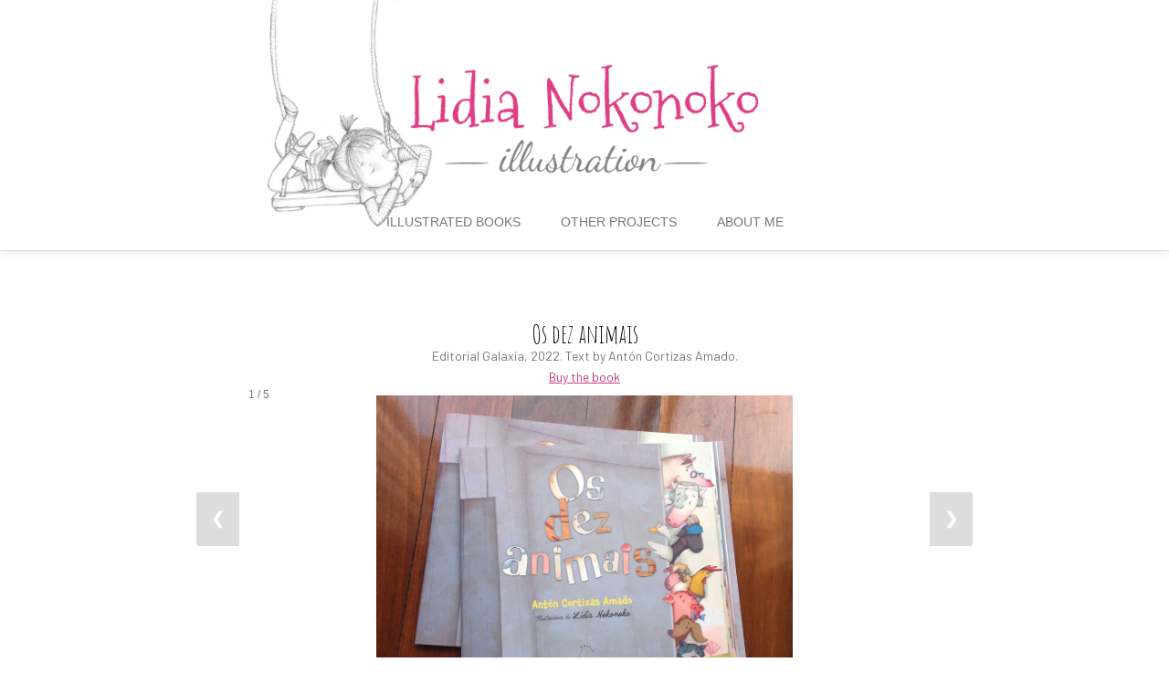

--- FILE ---
content_type: text/html; charset=utf-8
request_url: http://lidianoko.es/picture.html
body_size: 3266
content:
<!DOCTYPE html>
<html>

<head>
  <meta charset="UTF-8">
  <title>Lidia Nokonoko - Illustration</title>

  <link rel="stylesheet" href="https://cdnjs.cloudflare.com/ajax/libs/meyer-reset/2.0/reset.min.css">
  <link rel="stylesheet" href="css/style.css">
  <link rel="stylesheet" href="https://www.w3schools.com/w3css/4/w3.css">
  <link href="https://fonts.googleapis.com/css?family=Amatic+SC|Barlow" rel="stylesheet">
  <link href='imagenes/favicon.ico' rel='icon' type='image/x-icon' />

</head>

<body>
  <div id="columpio"><img src="imagenes/columpio.jpg"></div>

  <header>
    <a href="index.html"><img src="imagenes/lidia-nokonoko.png" alt="Lidia Nokonoko" class="logo"></a>
    <div class="menu-ppal">
      <ul>
        <li>
          <a href="picture.html">ILLUSTRATED BOOKS</a>
        </li>
        <li>
          <a href="other.html">OTHER PROJECTS</a>
        </li>
        <li>
          <a href="about.html">ABOUT ME</a>
        </li>
        <!--<li>
				<a href="http://lidianoko.blogspot.com.es/" target="_blank">BLOG</a>
			</li>-->
      </ul>
    </div>
  </header>

  <!-- -------------------------------------- Slideshow container ------------------------------------------- -->
  <div class="slideshow-container2">

    <div class="obra">
      <div class="titulo">Os dez animais</div>
      <div class="descrip">Editorial Galaxia, 2022. Text by Antón Cortizas Amado.</div>
      <div class="buy"><a href="https://editorialgalaxia.gal/produto/os-dez-animais/" target="_blank"
          class="magenta">Buy the book</a> </div>
    </div>

    <!-- Full-width images with number and caption text -->
    <div class="mySlides8 fade">
      <div class="numbertext">1 / 5</div>
      <img src="imagenes/picture/animais-04.jpg" style="width:60%">
      <!-- <div class="text">Fidel 1</div>-->
    </div>

    <div class="mySlides8 fade">
      <div class="numbertext">2 / 5</div>
      <img src="imagenes/picture/animais-02.jpg" style="width:100%">

    </div>

    <div class="mySlides8 fade">
      <div class="numbertext">3 / 5</div>
      <img src="imagenes/picture/animais-03.jpg" style="width:100%">

    </div>

    <div class="mySlides8 fade">
      <div class="numbertext">4 / 5</div>
      <img src="imagenes/picture/animais-00.jpg" style="width:100%">

    </div>

    <div class="mySlides8 fade">
      <div class="numbertext">5 / 5</div>
      <img src="imagenes/picture/animais-01.jpg" style="width:100%">

    </div>

    <!-- Next and previous buttons -->
    <a class="prev" onclick="plusSlides8(-1)">&#10094;</a>
    <a class="next" onclick="plusSlides8(1)">&#10095;</a>
  </div>

  <div class="puntos" style="text-align:center">
    <span class="punto dot8" onclick="currentSlide8(1)"></span>
    <span class="punto dot8" onclick="currentSlide8(2)"></span>
    <span class="punto dot8" onclick="currentSlide8(3)"></span>
    <span class="punto dot8" onclick="currentSlide8(4)"></span>
    <span class="punto dot8" onclick="currentSlide8(5)"></span>
  </div>


  <!-- -------------------------------------- FIN Slideshow container ------------------------------------------- -->

 <!-- -------------------------------------- Slideshow container ------------------------------------------- -->
 <div class="slideshow-container2" style="width: 570px;">

  <div class="obra">
    <div class="titulo">Carliños, capitán!</div>
    <div class="descrip">Editorial Galaxia, 2022. Text by Xoán Babarro González.</div>
    <div class="buy"><a href="https://editorialgalaxia.gal/produto/carlinos-capitan/" target="_blank"
        class="magenta">Buy the book</a> </div>
  </div>

  <!-- Full-width images with number and caption text -->
  <div class="mySlides7 fade">
    <div class="numbertext">1 / 5</div>
    <img src="imagenes/picture/carlinos0.jpg" style="width:50%">
    <!-- <div class="text">Fidel 1</div>-->
  </div>

  <div class="mySlides7 fade">
    <div class="numbertext">2 / 5</div>
    <img src="imagenes/picture/carlinos2.jpg" style="width:100%">

  </div>

  <div class="mySlides7 fade">
    <div class="numbertext">3 / 5</div>
    <img src="imagenes/picture/carlinos1.jpg" style="width:100%">

  </div>

  <div class="mySlides7 fade">
    <div class="numbertext">4 / 5</div>
    <img src="imagenes/picture/carlinos3.jpg" style="width:100%">

  </div>

  <div class="mySlides7 fade">
    <div class="numbertext">5 / 5</div>
    <img src="imagenes/picture/carlinos4.jpg" style="width:100%">

  </div>

  <!-- Next and previous buttons -->
  <a class="prev" onclick="plusSlides7(-1)">&#10094;</a>
  <a class="next" onclick="plusSlides7(1)">&#10095;</a>
</div>

<div class="puntos" style="text-align:center">
  <span class="punto dot7" onclick="currentSlide7(1)"></span>
  <span class="punto dot7" onclick="currentSlide7(2)"></span>
  <span class="punto dot7" onclick="currentSlide7(3)"></span>
  <span class="punto dot7" onclick="currentSlide7(4)"></span>
  <span class="punto dot7" onclick="currentSlide7(5)"></span>
</div>


<!-- -------------------------------------- FIN Slideshow container ------------------------------------------- -->


  <!-- -------------------------------------- Slideshow container ------------------------------------------- -->
  <div class="slideshow-container2" style="width: 304px;">

    <div class="obra">
      <div class="titulo">A Viaxe de Ana</div>
      <div class="descrip">Editorial Galaxia, 2020. Text by Alberte Momán.</div>
      <div class="buy"><a href="http://editorialgalaxia.gal/produto/viaxe-de-ana/" target="_blank" class="magenta">Buy
          the book</a> </div>
    </div>

    <!-- Full-width images with number and caption text -->
    <div class="mySlides6 fade">
      <div class="numbertext">1 / 6</div>
      <img src="imagenes/picture/ana0.jpg" style="width:100%">

    </div>

    <div class="mySlides6 fade">
      <div class="numbertext">2 / 6</div>
      <img src="imagenes/picture/ana1.jpg" style="width:100%">

    </div>

    <div class="mySlides6 fade">
      <div class="numbertext">3 / 6</div>
      <img src="imagenes/picture/ana2.jpg" style="width:100%">

    </div>

    <div class="mySlides6 fade">
      <div class="numbertext">4 / 6</div>
      <img src="imagenes/picture/ana3.jpg" style="width:100%">

    </div>

    <div class="mySlides6 fade">
      <div class="numbertext">5 / 6</div>
      <img src="imagenes/picture/ana4.jpg" style="width:100%">

    </div>

    <div class="mySlides6 fade">
      <div class="numbertext">6 / 6</div>
      <img src="imagenes/picture/ana5.jpg" style="width:100%">

    </div>



    <!-- Next and previous buttons -->
    <a class="prev" onclick="plusSlides6(-1)">&#10094;</a>
    <a class="next" onclick="plusSlides6(1)">&#10095;</a>
  </div>

  <div class="puntos" style="text-align:center">
    <span class="punto dot6" onclick="currentSlide6(1)"></span>
    <span class="punto dot6" onclick="currentSlide6(2)"></span>
    <span class="punto dot6" onclick="currentSlide6(3)"></span>
    <span class="punto dot6" onclick="currentSlide6(4)"></span>
    <span class="punto dot6" onclick="currentSlide6(5)"></span>
    <span class="punto dot6" onclick="currentSlide6(6)"></span>
  </div>


  <!-- -------------------------------------- FIN Slideshow container ------------------------------------------- -->

  <!-- -------------------------------------- Slideshow container ------------------------------------------- -->
  <div class="slideshow-container2">

    <div class="obra">
      <div class="titulo">Macedonia de Versos</div>
      <div class="descrip">Aira Editorial, 2018. Text by Concha Blanco.</div>
      <div class="premio">2018 - Children´s and Young Literature from Spain OEPLI’s Selection. </div>
      <div class="premio">2019 - Gala do Libro Galego Awards, finalist as best illustrated book. </div>
      <div class="premio">2020 - Premio Frei Martín Sarmiento 2019 - Categoría 1º e 2º Ensino Primario. </div>
      <div class="buy"><a href="https://tenda.airadasletras.gal/ga/libro/macedonia-de-versos_43203" target="_blank"
          class="magenta">Buy the book</a> </div>
    </div>

    <!-- Full-width images with number and caption text -->
    <div class="mySlides5 fade">
      <div class="numbertext">1 / 5</div>
      <img src="imagenes/picture/macedonia1.jpg" style="width:100%">

    </div>

    <div class="mySlides5 fade">
      <div class="numbertext">2 / 5</div>
      <img src="imagenes/picture/macedonia2.jpg" style="width:100%">

    </div>

    <div class="mySlides5 fade">
      <div class="numbertext">3 / 5</div>
      <img src="imagenes/picture/macedonia3.jpg" style="width:100%">

    </div>

    <div class="mySlides5 fade">
      <div class="numbertext">4 / 5</div>
      <img src="imagenes/picture/macedonia4.jpg" style="width:100%">

    </div>

    <div class="mySlides5 fade">
      <div class="numbertext">5 / 5</div>
      <img src="imagenes/picture/macedonia5.jpg" style="width:100%">

    </div>

    <!-- Next and previous buttons -->
    <a class="prev" onclick="plusSlides5(-1)">&#10094;</a>
    <a class="next" onclick="plusSlides5(1)">&#10095;</a>
  </div>

  <div class="puntos" style="text-align:center">
    <span class="punto dot5" onclick="currentSlide5(1)"></span>
    <span class="punto dot5" onclick="currentSlide5(2)"></span>
    <span class="punto dot5" onclick="currentSlide5(3)"></span>
    <span class="punto dot5" onclick="currentSlide5(4)"></span>
    <span class="punto dot5" onclick="currentSlide5(5)"></span>
  </div>


  <!-- -------------------------------------- FIN Slideshow container ------------------------------------------- -->

  <!-- -------------------------------------- Slideshow container ------------------------------------------- -->
  <div class="slideshow-container2">

    <div class="obra">
      <div class="titulo">Tenrura</div>
      <div class="descrip">Editorial Galaxia, 2017. Text by Antón Cortizas Amado.</div>
      <div class="buy"><a href="http://editorialgalaxia.gal/produto/tenrura/" target="_blank" class="magenta">Buy the
          book</a> </div>
    </div>

    <!-- Full-width images with number and caption text -->
    <div class="mySlides4 fade">
      <div class="numbertext">1 / 4</div>
      <img src="imagenes/picture/tenrura1.jpg" style="width:70%">
      <!-- <div class="text">Fidel 1</div>-->
    </div>

    <div class="mySlides4 fade">
      <div class="numbertext">2 / 4</div>
      <img src="imagenes/picture/tenrura2.jpg" style="width:70%">

    </div>

    <div class="mySlides4 fade">
      <div class="numbertext">3 / 4</div>
      <img src="imagenes/picture/tenrura3.jpg" style="width:100%">

    </div>

    <div class="mySlides4 fade">
      <div class="numbertext">4 / 4</div>
      <img src="imagenes/picture/tenrura4.jpg" style="width:70%">

    </div>

    <!-- Next and previous buttons -->
    <a class="prev" onclick="plusSlides4(-1)">&#10094;</a>
    <a class="next" onclick="plusSlides4(1)">&#10095;</a>
  </div>

  <div class="puntos" style="text-align:center">
    <span class="punto dot4" onclick="currentSlide4(1)"></span>
    <span class="punto dot4" onclick="currentSlide4(2)"></span>
    <span class="punto dot4" onclick="currentSlide4(3)"></span>
    <span class="punto dot4" onclick="currentSlide4(4)"></span>
  </div>


  <!-- -------------------------------------- FIN Slideshow container ------------------------------------------- -->


  <!-- -------------------------------------- Slideshow container ------------------------------------------- -->
  <div class="slideshow-container2" style="width: 570px;">

    <div class="obra">
      <div class="titulo">Pituxa, a fantástica nena da caca de ouro</div>
      <div class="descrip">Editorial Galaxia, 2016. Text by Marcos López Concepción.</div>
      <div class="buy"><a
          href="http://editorialgalaxia.gal/produto/pituxa-fantastica-nena-da-cada-de-ouro-escrita-por-un-boligrafo/"
          target="_blank" class="magenta">Buy the book</a> </div>
    </div>

    <!-- Full-width images with number and caption text -->
    <div class="mySlides3 fade">
      <div class="numbertext">1 / 4</div>
      <img src="imagenes/picture/pituxa1.jpg" style="width:100%">
      <!-- <div class="text">Fidel 1</div>-->
    </div>

    <div class="mySlides3 fade">
      <div class="numbertext">2 / 4</div>
      <img src="imagenes/picture/pituxa2.jpg" style="width:100%">

    </div>

    <div class="mySlides3 fade">
      <div class="numbertext">3 / 4</div>
      <img src="imagenes/picture/pituxa3.jpg" style="width:100%">

    </div>

    <div class="mySlides3 fade">
      <div class="numbertext">4 / 4</div>
      <img src="imagenes/picture/pituxa4.jpg" style="width:100%">

    </div>

    <!-- Next and previous buttons -->
    <a class="prev" onclick="plusSlides3(-1)">&#10094;</a>
    <a class="next" onclick="plusSlides3(1)">&#10095;</a>
  </div>

  <div class="puntos" style="text-align:center">
    <span class="punto dot3" onclick="currentSlide3(1)"></span>
    <span class="punto dot3" onclick="currentSlide3(2)"></span>
    <span class="punto dot3" onclick="currentSlide3(3)"></span>
    <span class="punto dot3" onclick="currentSlide3(4)"></span>
  </div>


  <!-- -------------------------------------- FIN Slideshow container ------------------------------------------- -->

  <!-- -------------------------------------- Slideshow container ------------------------------------------- -->
  <div class="slideshow-container2">

    <div class="obra">
      <div class="titulo">Fidel y su rica miel</div>
      <div class="descrip">2014. Personal project. Text and illustrations</div>
    </div>

    <!-- Full-width images with number and caption text -->
    <div class="mySlides1 fade">
      <div class="numbertext">1 / 3</div>
      <img src="imagenes/picture/fidel1.jpg" style="width:100%">
      <!-- <div class="text">Fidel 1</div>-->
    </div>

    <div class="mySlides1 fade">
      <div class="numbertext">2 / 3</div>
      <img src="imagenes/picture/fidel2.jpg" style="width:100%">

    </div>

    <div class="mySlides1 fade">
      <div class="numbertext">3 / 3</div>
      <img src="imagenes/picture/fidel3.jpg" style="width:100%">

    </div>

    <!-- Next and previous buttons -->
    <a class="prev" onclick="plusSlides1(-1)">&#10094;</a>
    <a class="next" onclick="plusSlides1(1)">&#10095;</a>
  </div>

  <div class="puntos" style="text-align:center">
    <span class="punto dot1" onclick="currentSlide1(1)"></span>
    <span class="punto dot1" onclick="currentSlide1(2)"></span>
    <span class="punto dot1" onclick="currentSlide1(3)"></span>
  </div>


  <!-- -------------------------------------- FIN Slideshow container ------------------------------------------- -->

  <!-- -------------------------------------- Slideshow container ------------------------------------------- -->
  <div class="slideshow-container2">

    <div class="obra">
      <div class="titulo">Jano y Babanka</div>
      <div class="descrip">2013. Personal project. Text and illustrations</div>
    </div>

    <!-- Full-width images with number and caption text -->
    <div class="mySlides2 fade">
      <div class="numbertext">1 / 4</div>
      <img src="imagenes/picture/babanka1.jpg" style="width:100%">

    </div>

    <div class="mySlides2 fade">
      <div class="numbertext">2 / 4</div>
      <img src="imagenes/picture/babanka2.jpg" style="width:100%">

    </div>

    <div class="mySlides2 fade">
      <div class="numbertext">3 / 4</div>
      <img src="imagenes/picture/babanka3.jpg" style="width:100%">

    </div>
    <div class="mySlides2 fade">
      <div class="numbertext">4 / 4</div>
      <img src="imagenes/picture/babanka4.jpg" style="width:100%">

    </div>

    <!-- Next and previous buttons -->
    <a class="prev" onclick="plusSlides2(-1)">&#10094;</a>
    <a class="next" onclick="plusSlides2(1)">&#10095;</a>
  </div>
  <div class="puntos" style="text-align:center">
    <span class="punto dot2" onclick="currentSlide2(1)"></span>
    <span class="punto dot2" onclick="currentSlide2(2)"></span>
    <span class="punto dot2" onclick="currentSlide2(3)"></span>
    <span class="punto dot2" onclick="currentSlide2(4)"></span>
  </div>

  <!-- -------------------------------------- FIN Slideshow container ------------------------------------------- -->


 <!-- -------------------------------------- SCRIPT BLOQUE FOTOS 8 ------------------------------------------- -->


 <script type="text/javascript">
  var slideIndex8 = 1;
  showSlides8(slideIndex8);

  // Next/previous controls
  function plusSlides8(n) {
    showSlides8(slideIndex8 += n);
  }

  // Thumbnail image controls
  function currentSlide8(n) {
    showSlides8(slideIndex8 = n);
  }

  function showSlides8(n) {
    var i;
    var slides8 = document.getElementsByClassName("mySlides8");
    var dots8 = document.getElementsByClassName("dot8");
    if (n > slides8.length) { slideIndex8 = 1 }
    if (n < 1) { slideIndex8 = slides8.length }
    for (i = 0; i < slides8.length; i++) {
      slides8[i].style.display = "none";
    }
    for (i = 0; i < dots8.length; i++) {
      dots8[i].className = dots8[i].className.replace(" active", "");
    }
    slides8[slideIndex8 - 1].style.display = "block";
    dots8[slideIndex8 - 1].className += " active";

  }
</script>


  <!-- -------------------------------------- SCRIPT BLOQUE FOTOS 7 ------------------------------------------- -->


  <script type="text/javascript">
    var slideIndex7 = 1;
    showSlides7(slideIndex7);

    // Next/previous controls
    function plusSlides7(n) {
      showSlides7(slideIndex7 += n);
    }

    // Thumbnail image controls
    function currentSlide7(n) {
      showSlides7(slideIndex7 = n);
    }

    function showSlides7(n) {
      var i;
      var slides7 = document.getElementsByClassName("mySlides7");
      var dots7 = document.getElementsByClassName("dot7");
      if (n > slides7.length) { slideIndex7 = 1 }
      if (n < 1) { slideIndex7 = slides7.length }
      for (i = 0; i < slides7.length; i++) {
        slides7[i].style.display = "none";
      }
      for (i = 0; i < dots7.length; i++) {
        dots7[i].className = dots7[i].className.replace(" active", "");
      }
      slides7[slideIndex7 - 1].style.display = "block";
      dots7[slideIndex7 - 1].className += " active";

    }
  </script>

  <!-- -------------------------------------- SCRIPT BLOQUE FOTOS 6 ------------------------------------------- -->


  <script type="text/javascript">
    var slideIndex6 = 1;
    showSlides6(slideIndex6);

    // Next/previous controls
    function plusSlides6(n) {
      showSlides6(slideIndex6 += n);
    }

    // Thumbnail image controls
    function currentSlide6(n) {
      showSlides6(slideIndex6 = n);
    }

    function showSlides6(n) {
      var i;
      var slides6 = document.getElementsByClassName("mySlides6");
      var dots6 = document.getElementsByClassName("dot6");
      if (n > slides6.length) { slideIndex6 = 1 }
      if (n < 1) { slideIndex6 = slides6.length }
      for (i = 0; i < slides6.length; i++) {
        slides6[i].style.display = "none";
      }
      for (i = 0; i < dots6.length; i++) {
        dots6[i].className = dots6[i].className.replace(" active", "");
      }
      slides6[slideIndex6 - 1].style.display = "block";
      dots6[slideIndex6 - 1].className += " active";

    }
  </script>

  <!-- -------------------------------------- SCRIPT BLOQUE FOTOS 4 ------------------------------------------- -->


  <script type="text/javascript">
    var slideIndex4 = 1;
    showSlides4(slideIndex4);

    // Next/previous controls
    function plusSlides4(n) {
      showSlides4(slideIndex4 += n);
    }

    // Thumbnail image controls
    function currentSlide4(n) {
      showSlides4(slideIndex4 = n);
    }

    function showSlides4(n) {
      var i;
      var slides4 = document.getElementsByClassName("mySlides4");
      var dots4 = document.getElementsByClassName("dot4");
      if (n > slides4.length) { slideIndex4 = 1 }
      if (n < 1) { slideIndex4 = slides4.length }
      for (i = 0; i < slides4.length; i++) {
        slides4[i].style.display = "none";
      }
      for (i = 0; i < dots4.length; i++) {
        dots4[i].className = dots4[i].className.replace(" active", "");
      }
      slides4[slideIndex4 - 1].style.display = "block";
      dots4[slideIndex4 - 1].className += " active";

    }
  </script>


  <!-- -------------------------------------- SCRIPT BLOQUE FOTOS 3 ------------------------------------------- -->


  <script type="text/javascript">
    var slideIndex3 = 1;
    showSlides3(slideIndex3);

    // Next/previous controls
    function plusSlides3(n) {
      showSlides3(slideIndex3 += n);
    }

    // Thumbnail image controls
    function currentSlide3(n) {
      showSlides3(slideIndex3 = n);
    }

    function showSlides3(n) {
      var i;
      var slides3 = document.getElementsByClassName("mySlides3");
      var dots3 = document.getElementsByClassName("dot3");
      if (n > slides3.length) { slideIndex3 = 1 }
      if (n < 1) { slideIndex3 = slides3.length }
      for (i = 0; i < slides3.length; i++) {
        slides3[i].style.display = "none";
      }
      for (i = 0; i < dots3.length; i++) {
        dots3[i].className = dots3[i].className.replace(" active", "");
      }
      slides3[slideIndex3 - 1].style.display = "block";
      dots3[slideIndex3 - 1].className += " active";

    }
  </script>

  <!-- -------------------------------------- SCRIPT BLOQUE FOTOS 1 ------------------------------------------- -->

  <script type="text/javascript">
    var slideIndex1 = 1;
    showSlides1(slideIndex1);

    // Next/previous controls
    function plusSlides1(n) {
      showSlides1(slideIndex1 += n);
    }

    // Thumbnail image controls
    function currentSlide1(n) {
      showSlides1(slideIndex1 = n);
    }

    function showSlides1(n) {
      var i;
      var slides1 = document.getElementsByClassName("mySlides1");
      var dots1 = document.getElementsByClassName("dot1");
      if (n > slides1.length) { slideIndex1 = 1 }
      if (n < 1) { slideIndex1 = slides.length }
      for (i = 0; i < slides1.length; i++) {
        slides1[i].style.display = "none";
      }
      for (i = 0; i < dots1.length; i++) {
        dots1[i].className = dots1[i].className.replace(" active", "");
      }
      slides1[slideIndex1 - 1].style.display = "block";
      dots1[slideIndex1 - 1].className += " active";
    }
  </script>

  <!-- -------------------------------------- SCRIPT BLOQUE FOTOS 2 ------------------------------------------- -->


  <script type="text/javascript">
    var slideIndex2 = 1;
    showSlides2(slideIndex2);

    // Next/previous controls
    function plusSlides2(n) {
      showSlides2(slideIndex2 += n);
    }

    // Thumbnail image controls
    function currentSlide2(n) {
      showSlides2(slideIndex2 = n);
    }

    function showSlides2(n) {
      var i;
      var slides2 = document.getElementsByClassName("mySlides2");
      var dots2 = document.getElementsByClassName("dot2");
      if (n > slides2.length) { slideIndex2 = 1 }
      if (n < 1) { slideIndex2 = slides2.length }
      for (i = 0; i < slides2.length; i++) {
        slides2[i].style.display = "none";
      }
      for (i = 0; i < dots2.length; i++) {
        dots2[i].className = dots2[i].className.replace(" active", "");
      }
      slides2[slideIndex2 - 1].style.display = "block";
      dots2[slideIndex2 - 1].className += " active";

    }
  </script>


  <!-- -------------------------------------- SCRIPT BLOQUE FOTOS 5 ------------------------------------------- -->


  <script type="text/javascript">
    var slideIndex5 = 1;
    showSlides5(slideIndex5);

    // Next/previous controls
    function plusSlides5(n) {
      showSlides5(slideIndex5 += n);
    }

    // Thumbnail image controls
    function currentSlide5(n) {
      showSlides5(slideIndex5 = n);
    }

    function showSlides5(n) {
      var i;
      var slides5 = document.getElementsByClassName("mySlides5");
      var dots5 = document.getElementsByClassName("dot5");
      if (n > slides5.length) { slideIndex5 = 1 }
      if (n < 1) { slideIndex5 = slides5.length }
      for (i = 0; i < slides5.length; i++) {
        slides5[i].style.display = "none";
      }
      for (i = 0; i < dots5.length; i++) {
        dots5[i].className = dots5[i].className.replace(" active", "");
      }
      slides5[slideIndex5 - 1].style.display = "block";
      dots5[slideIndex5 - 1].className += " active";

    }
  </script>




</body>

</html>

--- FILE ---
content_type: text/css
request_url: http://lidianoko.es/css/style.css
body_size: 3369
content:
* {
  -webkit-box-sizing: border-box;
  -moz-box-sizing: border-box;
  box-sizing: border-box;
}
*:before, *:after {
  -webkit-box-sizing: border-box;
  -moz-box-sizing: border-box;
  box-sizing: border-box;
}

body {
  font-family: "Lato", sans-serif;
  font-weight: 300;
  line-height: 1.5;
  color: #333;
}

/* pruebas gap --- borrar al acabar */
.pruebas-gap{
  position: absolute;
  display: flex;
  gap: 12px;
}
.rosa, .amarillo, .naranja{
  height: 20px;
  width: 20px;

}

.rosa{
  background-color: #ca3881;
}

.amarillo{
  background-color: rgb(238, 228, 75);
}
.naranja{
  background-color: #f7a10d;
}
.logo {
  width: 400px;
}

.menu-ppal ul {
  margin-top: 30px;
}

.menu-ppal ul li {
  display: inline;
  margin: 0 20px;
}

.menu-ppal ul li a {
  font-family: Arial, Helvetica, sans-serif;
  font-size: 14px;
  text-decoration: none;
  color: #777;
}

.row {
  width: 100%;
  max-width: 1170px;
  margin: 0 auto;
  padding: 0;
  clear: both;
}
.row img {
  max-width: 100%;
  height: auto;
  padding: 0;
  margin: 0;
}

.gallery ul li {
  float: left;
  margin: 0 0.87719%;
  overflow: hidden;
}

header {
  color: #777;
  text-align: center;
  padding: 60px 0 20px;
  border-bottom: 1px solid #ddd;
  box-shadow: 0px 3px 10px #eee; 
  
}
header h1 {
  text-align: center;
  text-transform: uppercase;
  font-size: 65px;
  font-weight: 400;
  letter-spacing: 3px;
  line-height: 0.8;
  padding-top: 50px;
  font-family: "Montserrat", sans-serif;
}
header h1 span {
  text-transform: uppercase;
  letter-spacing: 7px;
  font-size: 25px;
  line-height: 1;
}
header p {
  padding-top: 30px;
}

.gallery {
  padding: 20px 0 150px;
  position: relative;
  overflow: hidden;
  min-height: 700px;
}
.gallery ul {
 /*position: absolute;
 width: 90%;
    left: 50%;
    top: 0%;
    transform: translate(-50%, 0%);
    -webkit-transform: translate(-50%, 0%);*/
}
.gallery ul li {
  margin: 20px;
  width: 220px;/*llllllllllllll*/
  position: relative;
}
.gallery ul li a {
  display: block;
  position: relative;
  width: 100%;
  height: 100%;
  margin: 0;
  padding: 0;
  line-height: 0;
  border: 1px solid #ddd;/*llllllllllllll*/
    padding: 7px;/*llllllllllllll*/
    box-shadow: 0 0 3px 1px #eee;/*llllllllllllll*/
}
.gallery ul li a:before {
  position: absolute;
  width: 32px;
  height: 32px;
  top: 40%;
  left: 50%;
  margin: -14px 0 0 -16px;
  background: url(data:image/svg+xml;utf8,%3C%3Fxml%20version%3D%221.0%22%20encoding%3D%22utf-8%22%3F%3E%0A%3C%21--%20Generator%3A%20Adobe%20Illustrator%2017.1.0%2C%20SVG%20Export%20Plug-In%20.%20SVG%20Version%3A%206.00%20Build%200%29%20%20--%3E%0A%3C%21DOCTYPE%20svg%20PUBLIC%20%22-//W3C//DTD%20SVG%201.1//EN%22%20%22http%3A//www.w3.org/Graphics/SVG/1.1/DTD/svg11.dtd%22%3E%0A%3Csvg%20version%3D%221.1%22%0A%09%20id%3D%22svg2%22%20xmlns%3Adc%3D%22http%3A//purl.org/dc/elements/1.1/%22%20xmlns%3Acc%3D%22http%3A//creativecommons.org/ns%23%22%20xmlns%3Ardf%3D%22http%3A//www.w3.org/1999/02/22-rdf-syntax-ns%23%22%20xmlns%3Asvg%3D%22http%3A//www.w3.org/2000/svg%22%20xmlns%3Asodipodi%3D%22http%3A//sodipodi.sourceforge.net/DTD/sodipodi-0.dtd%22%20xmlns%3Ainkscape%3D%22http%3A//www.inkscape.org/namespaces/inkscape%22%20inkscape%3Aversion%3D%220.48.4%20r9939%22%20sodipodi%3Adocname%3D%22icon-fullscreen.svg%22%0A%09%20xmlns%3D%22http%3A//www.w3.org/2000/svg%22%20xmlns%3Axlink%3D%22http%3A//www.w3.org/1999/xlink%22%20x%3D%220px%22%20y%3D%220px%22%20viewBox%3D%220%200%20960%20560%22%0A%09%20enable-background%3D%22new%200%200%20960%20560%22%20xml%3Aspace%3D%22preserve%22%3E%0A%3Csodipodi%3Anamedview%20%20borderopacity%3D%221%22%20pagecolor%3D%22%23ffffff%22%20bordercolor%3D%22%23666666%22%20objecttolerance%3D%2210%22%20gridtolerance%3D%2210%22%20guidetolerance%3D%2210%22%20showgrid%3D%22false%22%20fit-margin-top%3D%220%22%20fit-margin-left%3D%220%22%20inkscape%3Azoom%3D%227.375%22%20inkscape%3Acx%3D%22-5.1525424%22%20inkscape%3Acy%3D%2216%22%20id%3D%22namedview11%22%20inkscape%3Awindow-x%3D%22-8%22%20inkscape%3Awindow-y%3D%22-8%22%20fit-margin-right%3D%220%22%20inkscape%3Apageopacity%3D%220%22%20fit-margin-bottom%3D%220%22%20inkscape%3Awindow-width%3D%221366%22%20inkscape%3Awindow-height%3D%22706%22%20inkscape%3Awindow-maximized%3D%221%22%20inkscape%3Apageshadow%3D%222%22%20inkscape%3Acurrent-layer%3D%22svg2%22%3E%0A%09%3C/sodipodi%3Anamedview%3E%0A%3Cg%3E%0A%09%3Crect%20x%3D%22220%22%20y%3D%22260%22%20fill%3D%22%23FFFFFF%22%20width%3D%22536%22%20height%3D%2224%22/%3E%0A%3C/g%3E%0A%3Cg%3E%0A%09%3Crect%20x%3D%22476%22%20y%3D%224%22%20fill%3D%22%23FFFFFF%22%20width%3D%2224%22%20height%3D%22556%22/%3E%0A%3C/g%3E%0A%3C/svg%3E%0A) no-repeat;
  content: "";
  opacity: 0;
  z-index: 1;
  -webkit-transition: all 0.3s linear;
  -moz-transition: all 0.3s linear;
  transition: all 0.3s linear;
}
.gallery ul li a:hover:before {
  top: 50%;
  opacity: 1;
}
.gallery ul li a:after {
  position: absolute;
  margin-left: -7px;/*llllllllllllll*/
  width: 100%;
  top: 0;
  bottom: 0;
  background: rgba(0, 0, 0, 0.3);
  content: "";
  opacity: 0;
  -webkit-transition: all 0.3s linear;
  -moz-transition: all 0.3s linear;
  transition: all 0.3s linear;
}
.gallery ul li a:hover:after {
  opacity: 1;
}

.gallery2 {
  padding: 10px 0 300px;
  position: relative;
}
.gallery2 ul {
  position: absolute;
    left: 50%;
    top: 0%;
    transform: translate(-50%, 0%);
    -webkit-transform: translate(-50%, 0%);
}
.gallery2 ul li {
  margin: 20px;
    display: block;
    width: 220px;
    float: left;
}
.gallery2 ul li a {
  display: block;
  position: relative;
  width: 100%;
  height: 100%;
  margin: 0;
  line-height: 0;
   border: 1px solid #ddd;
    padding: 7px;
    box-shadow: 0 0 3px 1px #eee;
  
}

.gallery2 ul li a.link1 {
  display: block;
  position: relative;
  width: 100%;
  height: 100%;
  margin: 0;
  padding: 0;
  line-height: 0;
  text-decoration: none;
  color: #777;
  font-family: Arial, Helvetica, sans-serif;
  font-size: 11px;
  text-align: center;
  border: none;
  box-shadow: none;
}

.gallery2 ul li p {
  margin-top: 20px;
}

.gallery2 ul li a:before {
  position: absolute;
  width: 32px;
  height: 32px;
  top: 40%;
  left: 50%;
  margin: -14px 0 0 -16px;
  background: url(data:image/svg+xml;utf8,%3C%3Fxml%20version%3D%221.0%22%20encoding%3D%22utf-8%22%3F%3E%0A%3C%21--%20Generator%3A%20Adobe%20Illustrator%2017.1.0%2C%20SVG%20Export%20Plug-In%20.%20SVG%20Version%3A%206.00%20Build%200%29%20%20--%3E%0A%3C%21DOCTYPE%20svg%20PUBLIC%20%22-//W3C//DTD%20SVG%201.1//EN%22%20%22http%3A//www.w3.org/Graphics/SVG/1.1/DTD/svg11.dtd%22%3E%0A%3Csvg%20version%3D%221.1%22%0A%09%20id%3D%22svg2%22%20xmlns%3Adc%3D%22http%3A//purl.org/dc/elements/1.1/%22%20xmlns%3Acc%3D%22http%3A//creativecommons.org/ns%23%22%20xmlns%3Ardf%3D%22http%3A//www.w3.org/1999/02/22-rdf-syntax-ns%23%22%20xmlns%3Asvg%3D%22http%3A//www.w3.org/2000/svg%22%20xmlns%3Asodipodi%3D%22http%3A//sodipodi.sourceforge.net/DTD/sodipodi-0.dtd%22%20xmlns%3Ainkscape%3D%22http%3A//www.inkscape.org/namespaces/inkscape%22%20inkscape%3Aversion%3D%220.48.4%20r9939%22%20sodipodi%3Adocname%3D%22icon-fullscreen.svg%22%0A%09%20xmlns%3D%22http%3A//www.w3.org/2000/svg%22%20xmlns%3Axlink%3D%22http%3A//www.w3.org/1999/xlink%22%20x%3D%220px%22%20y%3D%220px%22%20viewBox%3D%220%200%20960%20560%22%0A%09%20enable-background%3D%22new%200%200%20960%20560%22%20xml%3Aspace%3D%22preserve%22%3E%0A%3Csodipodi%3Anamedview%20%20borderopacity%3D%221%22%20pagecolor%3D%22%23ffffff%22%20bordercolor%3D%22%23666666%22%20objecttolerance%3D%2210%22%20gridtolerance%3D%2210%22%20guidetolerance%3D%2210%22%20showgrid%3D%22false%22%20fit-margin-top%3D%220%22%20fit-margin-left%3D%220%22%20inkscape%3Azoom%3D%227.375%22%20inkscape%3Acx%3D%22-5.1525424%22%20inkscape%3Acy%3D%2216%22%20id%3D%22namedview11%22%20inkscape%3Awindow-x%3D%22-8%22%20inkscape%3Awindow-y%3D%22-8%22%20fit-margin-right%3D%220%22%20inkscape%3Apageopacity%3D%220%22%20fit-margin-bottom%3D%220%22%20inkscape%3Awindow-width%3D%221366%22%20inkscape%3Awindow-height%3D%22706%22%20inkscape%3Awindow-maximized%3D%221%22%20inkscape%3Apageshadow%3D%222%22%20inkscape%3Acurrent-layer%3D%22svg2%22%3E%0A%09%3C/sodipodi%3Anamedview%3E%0A%3Cg%3E%0A%09%3Crect%20x%3D%22220%22%20y%3D%22260%22%20fill%3D%22%23FFFFFF%22%20width%3D%22536%22%20height%3D%2224%22/%3E%0A%3C/g%3E%0A%3Cg%3E%0A%09%3Crect%20x%3D%22476%22%20y%3D%224%22%20fill%3D%22%23FFFFFF%22%20width%3D%2224%22%20height%3D%22556%22/%3E%0A%3C/g%3E%0A%3C/svg%3E%0A) no-repeat;
  content: "";
  opacity: 0;
  z-index: 1;
  -webkit-transition: all 0.3s linear;
  -moz-transition: all 0.3s linear;
  transition: all 0.3s linear;
}
.gallery2 ul li a:hover:before {
  top: 50%;
  opacity: 1;
}
.gallery2 ul li a:after {
  position: absolute;
  margin-left: -7px;
  width: 100%;
  top: 0;
  bottom: 0;
  background: rgba(0, 0, 0, 0.3);
  content: "";
  opacity: 0;
  -webkit-transition: all 0.3s linear;
  -moz-transition: all 0.3s linear;
  transition: all 0.3s linear;
}
.gallery2 ul li a:hover:after {
  opacity: 1;
}







.port {
  position: absolute;
  width: 100%;
  height: 100%;
  top: 0;
  left: 0;
  padding-top: 100px;
  background: #ffffff;
  background-color: #fafafa;
  z-index: 103;
  visibility: hidden;
  -webkit-transform: translateY(-100%);
  transform: translateY(-100%);
  border-bottom: 1px solid #d0d0d0;
  -webkit-transition: all 0.5s ease-in-out;
  -moz-transition: all 0.5s ease-in-out;
  transition: all 0.5s ease-in-out;
}
/*.port img {
  max-width: 70%;
}*/
.port .description {
  float: left;
  width: 20%;
  max-height: 100%;
  padding: 0 40px 40px;
  overflow: auto;
  font-size: 11px;
}
.port h1 {
  font-size: 18px;
  line-height: 1.2;
  padding: 0;
}
.port > * {
  opacity: 0;
  -webkit-transition: all 0.5s linear;
  -moz-transition: all 0.5s linear;
  transition: all 0.5s linear;
}
.port.item_open {
  visibility: visible;
  -webkit-transform: translateY(0%);
  transform: translateY(0%);
  -webkit-transition: all 0.4s ease-in-out;
  -moz-transition: all 0.4s ease-in-out;
  transition: all 0.4s ease-in-out;
}
.port > * {
  opacity: 1;
  -webkit-transition-delay: 0.5s;
  transition-delay: 0.5s;
}

.close {
  width: 21px;
  height: 21px;
  background: url(data:image/svg+xml;utf8,%3C%3Fxml%20version%3D%221.0%22%20encoding%3D%22utf-8%22%3F%3E%0A%3C%21--%20Generator%3A%20Adobe%20Illustrator%2017.1.0%2C%20SVG%20Export%20Plug-In%20.%20SVG%20Version%3A%206.00%20Build%200%29%20%20--%3E%0A%3C%21DOCTYPE%20svg%20PUBLIC%20%22-//W3C//DTD%20SVG%201.1//EN%22%20%22http%3A//www.w3.org/Graphics/SVG/1.1/DTD/svg11.dtd%22%3E%0A%3Csvg%20version%3D%221.1%22%0A%09%20id%3D%22svg2%22%20xmlns%3Adc%3D%22http%3A//purl.org/dc/elements/1.1/%22%20xmlns%3Acc%3D%22http%3A//creativecommons.org/ns%23%22%20xmlns%3Ardf%3D%22http%3A//www.w3.org/1999/02/22-rdf-syntax-ns%23%22%20xmlns%3Asvg%3D%22http%3A//www.w3.org/2000/svg%22%0A%09%20xmlns%3D%22http%3A//www.w3.org/2000/svg%22%20xmlns%3Axlink%3D%22http%3A//www.w3.org/1999/xlink%22%20x%3D%220px%22%20y%3D%220px%22%20viewBox%3D%220%200%2021%2021%22%0A%09%20enable-background%3D%22new%200%200%2021%2021%22%20xml%3Aspace%3D%22preserve%22%3E%0A%3Cg%20id%3D%22layer1%22%20transform%3D%22translate%280%2C-1031.3622%29%22%3E%0A%09%3Cpath%20id%3D%22path2987%22%20fill%3D%22none%22%20stroke%3D%22%23000000%22%20d%3D%22M0%2C1031.4l21%2C21%22/%3E%0A%09%3Cpath%20id%3D%22path2989%22%20fill%3D%22none%22%20stroke%3D%22%23000000%22%20d%3D%22M21%2C1031.4l-21%2C21%22/%3E%0A%3C/g%3E%0A%3C/svg%3E%0A%0A) no-repeat;
  position: absolute;
  right: 10px;
  top: -121px;
  opacity: 1;
  z-index: 1004;
  -webkit-transition: all 0.1s ease-in-out;
  -moz-transition: all 0.1s ease-in-out;
  transition: all 0.1s ease-in-out;
  margin-top: 10px;
}
.item_open .close {
  opacity: 1;
  top: 0px;
  -webkit-transition: all 0.3s ease-in-out;
  -moz-transition: all 0.3s ease-in-out;
  transition: all 0.3s ease-in-out;
}

#columpio img, #ratones img, #nenos img, #maceta img{
  width: 100%;
}

#columpio {
  position: absolute;
  width: 200px;
  top: 0px;
  left: 50%;
  z-index: -1;
  transform: translate(-180%, 0%);
  -webkit-transform: translate(-180%, 0%);
}

#ratones {
        position: absolute;
      width: 125px;
      top: 105px;
      left: 50%;
      z-index: -1;
      transform: translate(95%, 0%);
  -webkit-transform: translate(95%, 0%);
}

#nenos {
  position: absolute;
  width: 200px;
  top: 0px;
  left: 48%;
  z-index: -1;
  transform: translate(-180%, 0%);
  -webkit-transform: translate(-180%, 0%);
}

#maceta {
      position: absolute;
    width: 105px;
    top: 130px;
    left: 50%;
      z-index: -1;
      transform: translate(170%, 0%);
  -webkit-transform: translate(170%, 0%);
}

.subtitulo{
  text-align: center;
  font-family:  Arial, Helvetica, sans-serif;
  font-size: 14px;
  font-weight: bold;
  color: #ca3881;
}

.about {
  font-family: Georgia, "Times New Roman", Times, serif;
  line-height: 1.5;
  font-size: 13px;
  width: 400px;
  color: #222;
  float: left;
  margin: 0 30px;
 /* left: 50%;
    top: 0%;
    transform: translate(50%, 0%);
    -webkit-transform: translate(50%, 0%);*/
}

.about p{
  margin: 15px 0;
}

.centrada{
  display: block;
  margin: 0 auto;
  max-width: 920px;
}

a.magenta {
  color: #ca3881;
}


.numbertext {
  color: #f2f2f2;
  font-size: 12px;
  padding: 8px 12px;
  position: absolute;
  top: 0;
}

.fotos {
 /* border: 1px solid red;*/
      min-width: 600px;
    max-width: 900px;
    margin: 0 auto;
    position: relative;
    float: left;
}

.fotos img {
  margin: 0 auto;
  max-height: 550px;
}

/*------------------------*/
* {box-sizing:border-box}

/* Slideshow container */
.slideshow-container {
  max-width: 1000px;
  position: relative;
  margin: auto;
}

/* Hide the images by default */
.mySlides {
    display: none;
}

/* Next & previous buttons */
.prev, .next {
  cursor: pointer;
  position: absolute;
  top: 50%;
  width: auto;
  margin-top: -22px;
  padding: 16px;
  color: white;
  font-weight: bold;
  font-size: 18px;
  transition: 0.6s ease;
  /*border-radius: 0 3px 3px 0;*/
}

/* Position the "next button" to the right */
.next {
    right: -45px;
    border-radius: 0 3px 3px 0;
    background-color: #ddd;
}
.prev {
    left: -45px;
    border-radius: 3px 0 0 3px;
    background-color: #ddd;
}

/* On hover, add a black background color with a little bit see-through */
.prev:hover, .next:hover {
  background-color: rgba(0,0,0,0.8);
}

/* Caption text */
.text {
  color: #f2f2f2;
  font-size: 15px;
  padding: 8px 12px;
  position: absolute;
  bottom: 8px;
  width: 100%;
  text-align: center;
}

/* Number text (1/3 etc) */
.numbertext {
    color: #777;
    font-size: 12px;
    padding: 8px 12px;
    position: absolute;
    top: 70px;
}

/* The dots/bullets/indicators */
.punto {
  cursor: pointer;
  height: 10px;
  width: 10px;
  margin: 0 2px;
  background-color: #bbb;
  border-radius: 50%;
  display: inline-block;
  transition: background-color 0.6s ease;
}

.active, .punto:hover {
  background-color: #717171;
}

/* Fading animation */
.fade {
  -webkit-animation-name: fade;
  -webkit-animation-duration: 1.5s;
  animation-name: fade;
  animation-duration: 1.5s;
   text-align: center;

}

@-webkit-keyframes fade {
  from {opacity: .4} 
  to {opacity: 1}
}

@keyframes fade {
  from {opacity: .4} 
  to {opacity: 1}
}


.slideshow-container2 {
  width: 760px;
  margin: 0 auto;
  position: relative;
  /*height: 460px;*/
}

.obra .titulo {
    font-family: 'Amatic SC', cursive;
    text-align: center;
    font-size: 28px;
    margin-top: 70px;
    color: black;
}
.obra .descrip, .obra .buy {
  font-family: 'Barlow', sans-serif;
  text-align: center;
  font-size: 14px;
  color: #777;
  margin: -8px 0 10px 0;
}
.obra .premio {
  font-family: 'Barlow', sans-serif;
  text-align: center;
  font-size: 11.5px;
  line-height: 14px;
  color: rgb(33, 150, 185);
  margin: -8px 0 10px 0;
}
.puntos{
  margin: 10px 0 30px 0;
}

.fade img{

}
